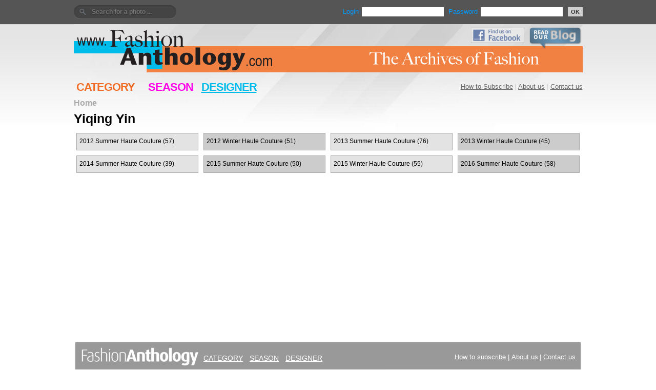

--- FILE ---
content_type: text/html; charset=UTF-8
request_url: https://fashionanthology.com/?act=galleries&do=designers&category=9&rec=1261
body_size: 2252
content:

<html>
<head>
	<title>Fashion Anthology Designers</title>
	<meta http-equiv="Content-Type" content="text/html; charset=utf-8" />
	<meta name="copyright"	content="Copyright fashionanthology.com" />	
	<meta name="keywords" content="" />
	<meta name="description" content="" />	
	<meta http-equiv="imagetoolbar" content="no" />
	<link href="design/site.css" rel="stylesheet" type="text/css" />
<!--[if IE]>
	<link href="design/ie.css" rel="stylesheet" type="text/css" />
<![endif]-->	
	<script type="text/javascript" src="js/jquery.js"></script>
	<script type="text/javascript" src="js/functions.js"></script>
</head>

<body>
<div id="frame">

	<div id="topbar" class="clearfix">
		<div class="login">
			<div id="user">
<form method="post" action="?act=clients&amp;do=login" name="enter">
		Login <input id="username" type="text" name="username" value="" /> 
		Password <input id="password" class="small" type="password" name="password" value="" /><button type="submit">OK</button>
</form>
</div>
<div id="search">
	<form id="search" style="text-align:right;" method="get" action="/?">
	    <input type=hidden name="act" value="search">
		<!--[if IE]>
<div style="margin-top:10px;"></div>
Search for a photo<![endif]-->
		<input type="text" name="qstr" value="" placeholder="Search for a photo ... "/>
	</form>
</div>		</div>
	</div>
	
<div id="header">

		<div class="title" >
			<a href="./"><img src="design/logo_yannis4.png" width="993" height="91" border="0" alt="FashionAnthology.com" /></a>
		</div>

<div class="facebook_blog" >
		<a href="http://www.facebook.com/pages/The-Fashion-Anthology-Blog/401933293184348"><img src="design/find_us_on_facebook.jpg" width="104" border="0" alt="Find us on Facebook" /></a>
		<a href="http://blog.fashionanthology.com/"><img src="design/read_our_blog.png" width="104" border="0" alt="Read our Blog" /></a>
</div>

	
	<div class="ads" >
		</div>
 

	</div>
	<div id="menu">
	
	<div id="mainmenu">
	
		<a href="?act=question&do=subscribe">How to Subscribe</a> |



	<a href="?act=question&do=aboutus">About us</a> |
	<a href="https://www.fashionanthology.com/iris/standard/index.php">Contact us</a></div>

<a href="?act=galleries&do=category" class="cat" >CATEGORY</a>
<a href="?act=galleries&do=season" class="seas" >SEASON</a>
<a href="?act=galleries&do=designers" class="des" style="text-decoration:underline;">DESIGNER</a>
</div>


			
	<div id="content">
		<div class="clear"></div>
		<div><div id="pathbar">
		<a href="?" class=link2>Home</a>
	</div></div>
		
			<!--[if !IE]><!-->
	<link href="design/designers20.css" rel="stylesheet" type="text/css" />
	<!--<![endif]-->

<h1>Yiqing Yin</h1>
<div style="margin-top:10px;margin-bottom:10px;">


	<div class="designer odd  ">
		<a href="?act=galleries&do=pics&rec=1300952" class="designer" title="Designer: Yiqing Yin, Year: 2012, Season: Summer, Category: Haute Couture, Number of images: 57">
				 
				2012 
				Summer
				Haute Couture 
				(57)
		</a>
	</div>
		<div class="designer even  ">
		<a href="?act=galleries&do=pics&rec=1304153" class="designer" title="Designer: Yiqing Yin, Year: 2012, Season: Winter, Category: Haute Couture, Number of images: 51">
				 
				2012 
				Winter
				Haute Couture 
				(51)
		</a>
	</div>
		<div class="designer odd  ">
		<a href="?act=galleries&do=pics&rec=1307421" class="designer" title="Designer: Yiqing Yin, Year: 2013, Season: Summer, Category: Haute Couture, Number of images: 76">
				 
				2013 
				Summer
				Haute Couture 
				(76)
		</a>
	</div>
		<div class="designer even  nomr">
		<a href="?act=galleries&do=pics&rec=1310755" class="designer" title="Designer: Yiqing Yin, Year: 2013, Season: Winter, Category: Haute Couture, Number of images: 45">
				 
				2013 
				Winter
				Haute Couture 
				(45)
		</a>
	</div>
		<div class="designer odd  ">
		<a href="?act=galleries&do=pics&rec=1316909" class="designer" title="Designer: Yiqing Yin, Year: 2014, Season: Summer, Category: Haute Couture, Number of images: 39">
				 
				2014 
				Summer
				Haute Couture 
				(39)
		</a>
	</div>
		<div class="designer even  ">
		<a href="?act=galleries&do=pics&rec=1323906" class="designer" title="Designer: Yiqing Yin, Year: 2015, Season: Summer, Category: Haute Couture, Number of images: 50">
				 
				2015 
				Summer
				Haute Couture 
				(50)
		</a>
	</div>
		<div class="designer odd  ">
		<a href="?act=galleries&do=pics&rec=1323957" class="designer" title="Designer: Yiqing Yin, Year: 2015, Season: Winter, Category: Haute Couture, Number of images: 55">
				 
				2015 
				Winter
				Haute Couture 
				(55)
		</a>
	</div>
		<div class="designer even  nomr">
		<a href="?act=galleries&do=pics&rec=1329953" class="designer" title="Designer: Yiqing Yin, Year: 2016, Season: Summer, Category: Haute Couture, Number of images: 58">
				 
				2016 
				Summer
				Haute Couture 
				(58)
		</a>
	</div>
	</div>
<br style="clear:both;">

<br />

		<div class="clear"></div>
	</div>	
	
	<div id="footer">


	<div id="footer_mainmenu" >
	<a href="?act=question&do=subscribe">How to subscribe</a> |
	<a href="?act=question&do=aboutus">About us</a> |
	<a href="https://www.fashionanthology.com/iris/standard/index.php">Contact us</a>
	</div>

	<div class="footer_cats">
	<a href="?act=galleries&do=category" class="cat">CATEGORY</a>
	<a href="?act=galleries&do=season" class="seas">SEASON</a>
	<a href="?act=galleries&do=designers"  class="des">DESIGNER</a>
	<!--- <a href="?act=keywords&do=list" class="cat">EXPLORE</a>  --->
	</div>

<div class="text_copyright">

  <table width="974" border="0" cellspacing="0" cellpadding="0">
      <tr>
        <td>
        
               <span style="color:#ffcc9e"><strong>The online gallery carries a watermark. 
               There is no watermark on high resolution photos when you download them.</strong></span>
       <br />

The images on this website are under copyright laws. 
They are destined for professional use by Press organs such as newspapers, paper and internet magazines. 
You are authorized to use the photos in this database only after previous financial agreement with us, after submitting your name, e-mail, address, press organization and purpose of use. 
In doing so, you agree that you will use the photos for only lawful purposes and that you will not, in any way, copy, transmit, disseminate, email or print them for commercial reasons. 
We have the right under International and National Copyright Laws to try a lawsuit if our rights are infringed.
<br /><br />

        </td>
        <td><a href="http://www.pixelformula.com/"><img src="design/ad_pixel_bleu.png" width="388" height="90" border="0" alt="For Fashion News visit PixelFormula.com" /></a>
        <br /><br />
        </td>
      </tr>
    </table>

		<div class="other_links">
		<a href="http://www.facebook.com/pages/The-Fashion-Anthology-Blog/401933293184348">Facebook page</a> | 
		<a href="http://blog.fashionanthology.com/">Blog - read our news updates</a> | 
		<a href="http://www.pixelformula.com/">Pixel Formula - Latest International Fashion and Design</a>
		</div>

		<div class="copyright">COPYRIGHT &copy; 2026</div>

		
</div>


	</div>
</div>

</body>
</html>

--- FILE ---
content_type: text/css
request_url: https://fashionanthology.com/design/designers20.css
body_size: 137
content:
div.designer {
	width:19%;
	float:left;
	padding:0 0 2px 0;
	margin:0 2px 15px 2px;
	height:21px;
	white-space: no-wrap;
	overflow:hidden;
}